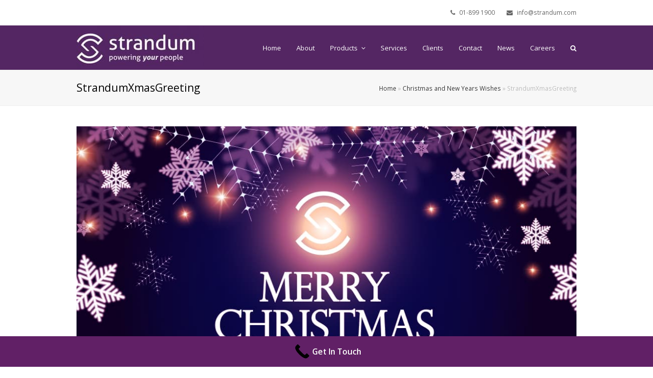

--- FILE ---
content_type: text/html; charset=UTF-8
request_url: https://www.strandum.com/christmasandnewyearswishes/strandumxmasgreeting/
body_size: 12465
content:
<!DOCTYPE html>
<html lang="en-US" itemscope itemtype="http://schema.org/WebPage">
<head>
<!-- Google Tag Manager -->
<script>(function(w,d,s,l,i){w[l]=w[l]||[];w[l].push({'gtm.start':
new Date().getTime(),event:'gtm.js'});var f=d.getElementsByTagName(s)[0],
j=d.createElement(s),dl=l!='dataLayer'?'&l='+l:'';j.async=true;j.src=
'https://www.googletagmanager.com/gtm.js?id='+i+dl;f.parentNode.insertBefore(j,f);
})(window,document,'script','dataLayer','GTM-K3N6SL9');</script>
<!-- End Google Tag Manager -->
<!-- Google tag (gtag.js) -->
<script async src="https://www.googletagmanager.com/gtag/js?id=G-WDT4XL7XNG"></script>
<script>
window.dataLayer = window.dataLayer || [];
function gtag(){dataLayer.push(arguments);}
gtag('js', new Date());
gtag('config', 'G-WDT4XL7XNG');
</script>
<meta charset="UTF-8">
<link rel="profile" href="https://gmpg.org/xfn/11">
<meta name='robots' content='index, follow, max-image-preview:large, max-snippet:-1, max-video-preview:-1' />
<meta name="viewport" content="width=device-width, initial-scale=1">
<meta name="generator" content="Total WordPress Theme 4.5.3" />
<meta http-equiv="X-UA-Compatible" content="IE=edge" />
<!-- This site is optimized with the Yoast SEO plugin v24.5 - https://yoast.com/wordpress/plugins/seo/ -->
<title>StrandumXmasGreeting | Strandum HR</title>
<link rel="canonical" href="https://www.strandum.com/christmasandnewyearswishes/strandumxmasgreeting/" />
<meta property="og:locale" content="en_US" />
<meta property="og:type" content="article" />
<meta property="og:title" content="StrandumXmasGreeting | Strandum HR" />
<meta property="og:url" content="https://www.strandum.com/christmasandnewyearswishes/strandumxmasgreeting/" />
<meta property="og:site_name" content="Strandum HR" />
<meta property="article:publisher" content="https://www.facebook.com/strandumhr/" />
<meta property="og:image" content="https://www.strandum.com/christmasandnewyearswishes/strandumxmasgreeting" />
<meta property="og:image:width" content="1000" />
<meta property="og:image:height" content="650" />
<meta property="og:image:type" content="image/jpeg" />
<meta name="twitter:card" content="summary_large_image" />
<meta name="twitter:site" content="@StrandumHR" />
<script type="application/ld+json" class="yoast-schema-graph">{"@context":"https://schema.org","@graph":[{"@type":"WebPage","@id":"https://www.strandum.com/christmasandnewyearswishes/strandumxmasgreeting/","url":"https://www.strandum.com/christmasandnewyearswishes/strandumxmasgreeting/","name":"StrandumXmasGreeting | Strandum HR","isPartOf":{"@id":"https://www.strandum.com/#website"},"primaryImageOfPage":{"@id":"https://www.strandum.com/christmasandnewyearswishes/strandumxmasgreeting/#primaryimage"},"image":{"@id":"https://www.strandum.com/christmasandnewyearswishes/strandumxmasgreeting/#primaryimage"},"thumbnailUrl":"https://www.strandum.com/wp-content/uploads/2018/12/StrandumChristmas.jpg","datePublished":"2018-12-07T08:25:13+00:00","breadcrumb":{"@id":"https://www.strandum.com/christmasandnewyearswishes/strandumxmasgreeting/#breadcrumb"},"inLanguage":"en-US","potentialAction":[{"@type":"ReadAction","target":["https://www.strandum.com/christmasandnewyearswishes/strandumxmasgreeting/"]}]},{"@type":"ImageObject","inLanguage":"en-US","@id":"https://www.strandum.com/christmasandnewyearswishes/strandumxmasgreeting/#primaryimage","url":"https://www.strandum.com/wp-content/uploads/2018/12/StrandumChristmas.jpg","contentUrl":"https://www.strandum.com/wp-content/uploads/2018/12/StrandumChristmas.jpg","width":1000,"height":650},{"@type":"BreadcrumbList","@id":"https://www.strandum.com/christmasandnewyearswishes/strandumxmasgreeting/#breadcrumb","itemListElement":[{"@type":"ListItem","position":1,"name":"Home","item":"https://www.strandum.com/"},{"@type":"ListItem","position":2,"name":"Christmas and New Years Wishes","item":"https://www.strandum.com/christmasandnewyearswishes/"},{"@type":"ListItem","position":3,"name":"StrandumXmasGreeting"}]},{"@type":"WebSite","@id":"https://www.strandum.com/#website","url":"https://www.strandum.com/","name":"Strandum","description":"HR Software Solutions in Ireland trusted by Business Leaders &amp; Employees","publisher":{"@id":"https://www.strandum.com/#organization"},"potentialAction":[{"@type":"SearchAction","target":{"@type":"EntryPoint","urlTemplate":"https://www.strandum.com/?s={search_term_string}"},"query-input":{"@type":"PropertyValueSpecification","valueRequired":true,"valueName":"search_term_string"}}],"inLanguage":"en-US"},{"@type":"Organization","@id":"https://www.strandum.com/#organization","name":"Strandum HR","url":"https://www.strandum.com/","logo":{"@type":"ImageObject","inLanguage":"en-US","@id":"https://www.strandum.com/#/schema/logo/image/","url":"","contentUrl":"","caption":"Strandum HR"},"image":{"@id":"https://www.strandum.com/#/schema/logo/image/"},"sameAs":["https://www.facebook.com/strandumhr/","https://x.com/StrandumHR","https://www.instagram.com/strandumhr/","https://www.linkedin.com/company/strandum-limited"]}]}</script>
<!-- / Yoast SEO plugin. -->
<link rel='dns-prefetch' href='//fonts.googleapis.com' />
<link rel="alternate" type="application/rss+xml" title="Strandum HR &raquo; Feed" href="https://www.strandum.com/feed/" />
<link rel="alternate" type="application/rss+xml" title="Strandum HR &raquo; Comments Feed" href="https://www.strandum.com/comments/feed/" />
<link rel="alternate" type="application/rss+xml" title="Strandum HR &raquo; StrandumXmasGreeting Comments Feed" href="https://www.strandum.com/christmasandnewyearswishes/strandumxmasgreeting/feed/" />
<!-- This site uses the Google Analytics by MonsterInsights plugin v9.7.0 - Using Analytics tracking - https://www.monsterinsights.com/ -->
<!-- Note: MonsterInsights is not currently configured on this site. The site owner needs to authenticate with Google Analytics in the MonsterInsights settings panel. -->
<!-- No tracking code set -->
<!-- / Google Analytics by MonsterInsights -->
<style>@media screen and (max-width: 650px) {body {padding-bottom:60px;}}</style><!-- <link rel='stylesheet' id='js_composer_front-css' href='https://www.strandum.com/wp-content/plugins/js_composer/assets/css/js_composer.min.css?ver=5.4.5' type='text/css' media='all' /> -->
<!-- <link rel='stylesheet' id='wp-block-library-css' href='https://www.strandum.com/wp-includes/css/dist/block-library/style.min.css?ver=ceacc9816930ce9de8cbaeb2ffa71369' type='text/css' media='all' /> -->
<link rel="stylesheet" type="text/css" href="//www.strandum.com/wp-content/cache/wpfc-minified/7o21sc9l/41hcp.css" media="all"/>
<style id='classic-theme-styles-inline-css' type='text/css'>
/*! This file is auto-generated */
.wp-block-button__link{color:#fff;background-color:#32373c;border-radius:9999px;box-shadow:none;text-decoration:none;padding:calc(.667em + 2px) calc(1.333em + 2px);font-size:1.125em}.wp-block-file__button{background:#32373c;color:#fff;text-decoration:none}
</style>
<style id='global-styles-inline-css' type='text/css'>
body{--wp--preset--color--black: #000000;--wp--preset--color--cyan-bluish-gray: #abb8c3;--wp--preset--color--white: #ffffff;--wp--preset--color--pale-pink: #f78da7;--wp--preset--color--vivid-red: #cf2e2e;--wp--preset--color--luminous-vivid-orange: #ff6900;--wp--preset--color--luminous-vivid-amber: #fcb900;--wp--preset--color--light-green-cyan: #7bdcb5;--wp--preset--color--vivid-green-cyan: #00d084;--wp--preset--color--pale-cyan-blue: #8ed1fc;--wp--preset--color--vivid-cyan-blue: #0693e3;--wp--preset--color--vivid-purple: #9b51e0;--wp--preset--gradient--vivid-cyan-blue-to-vivid-purple: linear-gradient(135deg,rgba(6,147,227,1) 0%,rgb(155,81,224) 100%);--wp--preset--gradient--light-green-cyan-to-vivid-green-cyan: linear-gradient(135deg,rgb(122,220,180) 0%,rgb(0,208,130) 100%);--wp--preset--gradient--luminous-vivid-amber-to-luminous-vivid-orange: linear-gradient(135deg,rgba(252,185,0,1) 0%,rgba(255,105,0,1) 100%);--wp--preset--gradient--luminous-vivid-orange-to-vivid-red: linear-gradient(135deg,rgba(255,105,0,1) 0%,rgb(207,46,46) 100%);--wp--preset--gradient--very-light-gray-to-cyan-bluish-gray: linear-gradient(135deg,rgb(238,238,238) 0%,rgb(169,184,195) 100%);--wp--preset--gradient--cool-to-warm-spectrum: linear-gradient(135deg,rgb(74,234,220) 0%,rgb(151,120,209) 20%,rgb(207,42,186) 40%,rgb(238,44,130) 60%,rgb(251,105,98) 80%,rgb(254,248,76) 100%);--wp--preset--gradient--blush-light-purple: linear-gradient(135deg,rgb(255,206,236) 0%,rgb(152,150,240) 100%);--wp--preset--gradient--blush-bordeaux: linear-gradient(135deg,rgb(254,205,165) 0%,rgb(254,45,45) 50%,rgb(107,0,62) 100%);--wp--preset--gradient--luminous-dusk: linear-gradient(135deg,rgb(255,203,112) 0%,rgb(199,81,192) 50%,rgb(65,88,208) 100%);--wp--preset--gradient--pale-ocean: linear-gradient(135deg,rgb(255,245,203) 0%,rgb(182,227,212) 50%,rgb(51,167,181) 100%);--wp--preset--gradient--electric-grass: linear-gradient(135deg,rgb(202,248,128) 0%,rgb(113,206,126) 100%);--wp--preset--gradient--midnight: linear-gradient(135deg,rgb(2,3,129) 0%,rgb(40,116,252) 100%);--wp--preset--font-size--small: 13px;--wp--preset--font-size--medium: 20px;--wp--preset--font-size--large: 36px;--wp--preset--font-size--x-large: 42px;--wp--preset--spacing--20: 0.44rem;--wp--preset--spacing--30: 0.67rem;--wp--preset--spacing--40: 1rem;--wp--preset--spacing--50: 1.5rem;--wp--preset--spacing--60: 2.25rem;--wp--preset--spacing--70: 3.38rem;--wp--preset--spacing--80: 5.06rem;--wp--preset--shadow--natural: 6px 6px 9px rgba(0, 0, 0, 0.2);--wp--preset--shadow--deep: 12px 12px 50px rgba(0, 0, 0, 0.4);--wp--preset--shadow--sharp: 6px 6px 0px rgba(0, 0, 0, 0.2);--wp--preset--shadow--outlined: 6px 6px 0px -3px rgba(255, 255, 255, 1), 6px 6px rgba(0, 0, 0, 1);--wp--preset--shadow--crisp: 6px 6px 0px rgba(0, 0, 0, 1);}:where(.is-layout-flex){gap: 0.5em;}:where(.is-layout-grid){gap: 0.5em;}body .is-layout-flex{display: flex;}body .is-layout-flex{flex-wrap: wrap;align-items: center;}body .is-layout-flex > *{margin: 0;}body .is-layout-grid{display: grid;}body .is-layout-grid > *{margin: 0;}:where(.wp-block-columns.is-layout-flex){gap: 2em;}:where(.wp-block-columns.is-layout-grid){gap: 2em;}:where(.wp-block-post-template.is-layout-flex){gap: 1.25em;}:where(.wp-block-post-template.is-layout-grid){gap: 1.25em;}.has-black-color{color: var(--wp--preset--color--black) !important;}.has-cyan-bluish-gray-color{color: var(--wp--preset--color--cyan-bluish-gray) !important;}.has-white-color{color: var(--wp--preset--color--white) !important;}.has-pale-pink-color{color: var(--wp--preset--color--pale-pink) !important;}.has-vivid-red-color{color: var(--wp--preset--color--vivid-red) !important;}.has-luminous-vivid-orange-color{color: var(--wp--preset--color--luminous-vivid-orange) !important;}.has-luminous-vivid-amber-color{color: var(--wp--preset--color--luminous-vivid-amber) !important;}.has-light-green-cyan-color{color: var(--wp--preset--color--light-green-cyan) !important;}.has-vivid-green-cyan-color{color: var(--wp--preset--color--vivid-green-cyan) !important;}.has-pale-cyan-blue-color{color: var(--wp--preset--color--pale-cyan-blue) !important;}.has-vivid-cyan-blue-color{color: var(--wp--preset--color--vivid-cyan-blue) !important;}.has-vivid-purple-color{color: var(--wp--preset--color--vivid-purple) !important;}.has-black-background-color{background-color: var(--wp--preset--color--black) !important;}.has-cyan-bluish-gray-background-color{background-color: var(--wp--preset--color--cyan-bluish-gray) !important;}.has-white-background-color{background-color: var(--wp--preset--color--white) !important;}.has-pale-pink-background-color{background-color: var(--wp--preset--color--pale-pink) !important;}.has-vivid-red-background-color{background-color: var(--wp--preset--color--vivid-red) !important;}.has-luminous-vivid-orange-background-color{background-color: var(--wp--preset--color--luminous-vivid-orange) !important;}.has-luminous-vivid-amber-background-color{background-color: var(--wp--preset--color--luminous-vivid-amber) !important;}.has-light-green-cyan-background-color{background-color: var(--wp--preset--color--light-green-cyan) !important;}.has-vivid-green-cyan-background-color{background-color: var(--wp--preset--color--vivid-green-cyan) !important;}.has-pale-cyan-blue-background-color{background-color: var(--wp--preset--color--pale-cyan-blue) !important;}.has-vivid-cyan-blue-background-color{background-color: var(--wp--preset--color--vivid-cyan-blue) !important;}.has-vivid-purple-background-color{background-color: var(--wp--preset--color--vivid-purple) !important;}.has-black-border-color{border-color: var(--wp--preset--color--black) !important;}.has-cyan-bluish-gray-border-color{border-color: var(--wp--preset--color--cyan-bluish-gray) !important;}.has-white-border-color{border-color: var(--wp--preset--color--white) !important;}.has-pale-pink-border-color{border-color: var(--wp--preset--color--pale-pink) !important;}.has-vivid-red-border-color{border-color: var(--wp--preset--color--vivid-red) !important;}.has-luminous-vivid-orange-border-color{border-color: var(--wp--preset--color--luminous-vivid-orange) !important;}.has-luminous-vivid-amber-border-color{border-color: var(--wp--preset--color--luminous-vivid-amber) !important;}.has-light-green-cyan-border-color{border-color: var(--wp--preset--color--light-green-cyan) !important;}.has-vivid-green-cyan-border-color{border-color: var(--wp--preset--color--vivid-green-cyan) !important;}.has-pale-cyan-blue-border-color{border-color: var(--wp--preset--color--pale-cyan-blue) !important;}.has-vivid-cyan-blue-border-color{border-color: var(--wp--preset--color--vivid-cyan-blue) !important;}.has-vivid-purple-border-color{border-color: var(--wp--preset--color--vivid-purple) !important;}.has-vivid-cyan-blue-to-vivid-purple-gradient-background{background: var(--wp--preset--gradient--vivid-cyan-blue-to-vivid-purple) !important;}.has-light-green-cyan-to-vivid-green-cyan-gradient-background{background: var(--wp--preset--gradient--light-green-cyan-to-vivid-green-cyan) !important;}.has-luminous-vivid-amber-to-luminous-vivid-orange-gradient-background{background: var(--wp--preset--gradient--luminous-vivid-amber-to-luminous-vivid-orange) !important;}.has-luminous-vivid-orange-to-vivid-red-gradient-background{background: var(--wp--preset--gradient--luminous-vivid-orange-to-vivid-red) !important;}.has-very-light-gray-to-cyan-bluish-gray-gradient-background{background: var(--wp--preset--gradient--very-light-gray-to-cyan-bluish-gray) !important;}.has-cool-to-warm-spectrum-gradient-background{background: var(--wp--preset--gradient--cool-to-warm-spectrum) !important;}.has-blush-light-purple-gradient-background{background: var(--wp--preset--gradient--blush-light-purple) !important;}.has-blush-bordeaux-gradient-background{background: var(--wp--preset--gradient--blush-bordeaux) !important;}.has-luminous-dusk-gradient-background{background: var(--wp--preset--gradient--luminous-dusk) !important;}.has-pale-ocean-gradient-background{background: var(--wp--preset--gradient--pale-ocean) !important;}.has-electric-grass-gradient-background{background: var(--wp--preset--gradient--electric-grass) !important;}.has-midnight-gradient-background{background: var(--wp--preset--gradient--midnight) !important;}.has-small-font-size{font-size: var(--wp--preset--font-size--small) !important;}.has-medium-font-size{font-size: var(--wp--preset--font-size--medium) !important;}.has-large-font-size{font-size: var(--wp--preset--font-size--large) !important;}.has-x-large-font-size{font-size: var(--wp--preset--font-size--x-large) !important;}
.wp-block-navigation a:where(:not(.wp-element-button)){color: inherit;}
:where(.wp-block-post-template.is-layout-flex){gap: 1.25em;}:where(.wp-block-post-template.is-layout-grid){gap: 1.25em;}
:where(.wp-block-columns.is-layout-flex){gap: 2em;}:where(.wp-block-columns.is-layout-grid){gap: 2em;}
.wp-block-pullquote{font-size: 1.5em;line-height: 1.6;}
</style>
<!-- <link rel='stylesheet' id='responsive-lightbox-swipebox-css' href='https://www.strandum.com/wp-content/plugins/responsive-lightbox/assets/swipebox/swipebox.min.css?ver=1.5.2' type='text/css' media='all' /> -->
<!-- <link rel='stylesheet' id='rs-plugin-settings-css' href='https://www.strandum.com/wp-content/plugins/revslider/public/assets/css/settings.css?ver=5.4.6.3.1' type='text/css' media='all' /> -->
<link rel="stylesheet" type="text/css" href="//www.strandum.com/wp-content/cache/wpfc-minified/9j18akps/bwwsj.css" media="all"/>
<style id='rs-plugin-settings-inline-css' type='text/css'>
#rs-demo-id {}
</style>
<!-- <link rel='stylesheet' id='parent-style-css' href='https://www.strandum.com/wp-content/themes/Total/style.css?ver=4.5.3' type='text/css' media='all' /> -->
<!-- <link rel='stylesheet' id='wpex-style-css' href='https://www.strandum.com/wp-content/themes/total-child-theme/style.css?ver=4.5.3' type='text/css' media='all' /> -->
<link rel="stylesheet" type="text/css" href="//www.strandum.com/wp-content/cache/wpfc-minified/770bhsj2/6lwmp.css" media="all"/>
<link rel='stylesheet' id='wpex-google-font-open-sans-css' href='//fonts.googleapis.com/css?family=Open+Sans:100,200,300,400,500,600,700,800,900,100i,200i,300i,400i,500i,600i,700i,800i,900i&#038;subset=latin' type='text/css' media='all' />
<!-- <link rel='stylesheet' id='wpex-visual-composer-css' href='https://www.strandum.com/wp-content/themes/Total/assets/css/wpex-visual-composer.css?ver=4.5.3' type='text/css' media='all' /> -->
<!-- <link rel='stylesheet' id='wpex-visual-composer-extend-css' href='https://www.strandum.com/wp-content/themes/Total/assets/css/wpex-visual-composer-extend.css?ver=4.5.3' type='text/css' media='all' /> -->
<link rel="stylesheet" type="text/css" href="//www.strandum.com/wp-content/cache/wpfc-minified/2c9v9ehi/sjk8.css" media="all"/>
<!--[if IE 8]>
<link rel='stylesheet' id='wpex-ie8-css' href='https://www.strandum.com/wp-content/themes/Total/assets/css/wpex-ie8.css?ver=4.5.3' type='text/css' media='all' />
<![endif]-->
<!--[if IE 9]>
<link rel='stylesheet' id='wpex-ie9-css' href='https://www.strandum.com/wp-content/themes/Total/assets/css/wpex-ie9.css?ver=4.5.3' type='text/css' media='all' />
<![endif]-->
<!-- <link rel='stylesheet' id='wpex-responsive-css' href='https://www.strandum.com/wp-content/themes/Total/assets/css/wpex-responsive.css?ver=4.5.3' type='text/css' media='all' /> -->
<!-- <link rel='stylesheet' id='call-now-button-modern-style-css' href='https://www.strandum.com/wp-content/plugins/call-now-button/resources/style/modern.css?ver=1.5.5' type='text/css' media='all' /> -->
<link rel="stylesheet" type="text/css" href="//www.strandum.com/wp-content/cache/wpfc-minified/7x86f780/e55fo.css" media="all"/>
<script src='//www.strandum.com/wp-content/cache/wpfc-minified/8vd90gcj/sjk8.js' type="text/javascript"></script>
<!-- <script type="text/javascript" src="https://www.strandum.com/wp-includes/js/jquery/jquery.min.js?ver=3.7.1" id="jquery-core-js"></script> -->
<!-- <script type="text/javascript" src="https://www.strandum.com/wp-includes/js/jquery/jquery-migrate.min.js?ver=3.4.1" id="jquery-migrate-js"></script> -->
<!-- <script type="text/javascript" src="https://www.strandum.com/wp-content/plugins/responsive-lightbox/assets/swipebox/jquery.swipebox.min.js?ver=1.5.2" id="responsive-lightbox-swipebox-js"></script> -->
<!-- <script type="text/javascript" src="https://www.strandum.com/wp-includes/js/underscore.min.js?ver=1.13.4" id="underscore-js"></script> -->
<!-- <script type="text/javascript" src="https://www.strandum.com/wp-content/plugins/responsive-lightbox/assets/infinitescroll/infinite-scroll.pkgd.min.js?ver=4.0.1" id="responsive-lightbox-infinite-scroll-js"></script> -->
<script type="text/javascript" id="responsive-lightbox-js-before">
/* <![CDATA[ */
var rlArgs = {"script":"swipebox","selector":"lightbox","customEvents":"","activeGalleries":true,"animation":true,"hideCloseButtonOnMobile":false,"removeBarsOnMobile":false,"hideBars":true,"hideBarsDelay":5000,"videoMaxWidth":1080,"useSVG":true,"loopAtEnd":false,"woocommerce_gallery":false,"ajaxurl":"https:\/\/www.strandum.com\/wp-admin\/admin-ajax.php","nonce":"8a1a609793","preview":false,"postId":705,"scriptExtension":false};
/* ]]> */
</script>
<script src='//www.strandum.com/wp-content/cache/wpfc-minified/f2dhpsjj/sjk8.js' type="text/javascript"></script>
<!-- <script type="text/javascript" src="https://www.strandum.com/wp-content/plugins/responsive-lightbox/js/front.js?ver=2.5.5" id="responsive-lightbox-js"></script> -->
<!-- <script type="text/javascript" src="https://www.strandum.com/wp-content/plugins/revslider/public/assets/js/jquery.themepunch.tools.min.js?ver=5.4.6.3.1" id="tp-tools-js"></script> -->
<!-- <script type="text/javascript" src="https://www.strandum.com/wp-content/plugins/revslider/public/assets/js/jquery.themepunch.revolution.min.js?ver=5.4.6.3.1" id="revmin-js"></script> -->
<!--[if lt IE 9]>
<script type="text/javascript" src="https://www.strandum.com/wp-content/themes/Total/assets/js/dynamic/html5.js?ver=4.5.3" id="wpex-html5shiv-js"></script>
<![endif]-->
<link rel="https://api.w.org/" href="https://www.strandum.com/wp-json/" /><link rel="alternate" type="application/json" href="https://www.strandum.com/wp-json/wp/v2/media/705" /><link rel="EditURI" type="application/rsd+xml" title="RSD" href="https://www.strandum.com/xmlrpc.php?rsd" />
<link rel="alternate" type="application/json+oembed" href="https://www.strandum.com/wp-json/oembed/1.0/embed?url=https%3A%2F%2Fwww.strandum.com%2Fchristmasandnewyearswishes%2Fstrandumxmasgreeting%2F" />
<link rel="alternate" type="text/xml+oembed" href="https://www.strandum.com/wp-json/oembed/1.0/embed?url=https%3A%2F%2Fwww.strandum.com%2Fchristmasandnewyearswishes%2Fstrandumxmasgreeting%2F&#038;format=xml" />
<meta name="cdp-version" content="1.5.0" /><!-- All in one Favicon 4.8 --><link rel="icon" href="https://www.strandum.com/wp-content/uploads/2024/04/Strandum-S-Cropped.png" type="image/png"/>
<!--[if lte IE 9]><link rel="stylesheet" type="text/css" href="https://www.strandum.com/wp-content/plugins/js_composer/assets/css/vc_lte_ie9.min.css" media="screen"><![endif]-->      <meta name="onesignal" content="wordpress-plugin"/>
<script>
window.OneSignalDeferred = window.OneSignalDeferred || [];
OneSignalDeferred.push(function(OneSignal) {
var oneSignal_options = {};
window._oneSignalInitOptions = oneSignal_options;
oneSignal_options['serviceWorkerParam'] = { scope: '/' };
oneSignal_options['serviceWorkerPath'] = 'OneSignalSDKWorker.js.php';
OneSignal.Notifications.setDefaultUrl("https://www.strandum.com");
oneSignal_options['wordpress'] = true;
oneSignal_options['appId'] = '27b42132-38a5-402b-86d4-6856a91bb653';
oneSignal_options['allowLocalhostAsSecureOrigin'] = true;
oneSignal_options['welcomeNotification'] = { };
oneSignal_options['welcomeNotification']['title'] = "Thanks for subscribing";
oneSignal_options['welcomeNotification']['message'] = "Check out our latest post - Understanding Workflow";
oneSignal_options['welcomeNotification']['url'] = "https://www.strandum.com/improve-your-workflow-process-with-the-best-onboarding-hr-software/";
oneSignal_options['path'] = "https://www.strandum.com/wp-content/plugins/onesignal-free-web-push-notifications/sdk_files/";
oneSignal_options['safari_web_id'] = "strandum.com";
oneSignal_options['persistNotification'] = false;
oneSignal_options['promptOptions'] = { };
oneSignal_options['promptOptions']['actionMessage'] = "Would you like to receive notifications from our latest post?";
oneSignal_options['promptOptions']['exampleNotificationTitleDesktop'] = "Join Strandum HR Community today";
oneSignal_options['promptOptions']['exampleNotificationMessageDesktop'] = "Notifications will appear on your device";
oneSignal_options['promptOptions']['exampleNotificationTitleMobile'] = "Notifications will appear on your device";
oneSignal_options['promptOptions']['exampleNotificationMessageMobile'] = "Notifications will appear on your device";
oneSignal_options['promptOptions']['exampleNotificationCaption'] = "You can unsubscribe anytime";
oneSignal_options['promptOptions']['acceptButtonText'] = "ALLOW";
oneSignal_options['promptOptions']['cancelButtonText'] = "NO THANKS";
oneSignal_options['promptOptions']['siteName'] = "www.strandum.com";
oneSignal_options['promptOptions']['autoAcceptTitle'] = "Click Allow";
oneSignal_options['notifyButton'] = { };
oneSignal_options['notifyButton']['enable'] = true;
oneSignal_options['notifyButton']['position'] = 'bottom-left';
oneSignal_options['notifyButton']['theme'] = 'default';
oneSignal_options['notifyButton']['size'] = 'small';
oneSignal_options['notifyButton']['showCredit'] = false;
oneSignal_options['notifyButton']['text'] = {};
oneSignal_options['notifyButton']['text']['tip.state.unsubscribed'] = 'Subscribe to notifications';
oneSignal_options['notifyButton']['text']['tip.state.subscribed'] = 'You&#039;re subscribed to notifications';
oneSignal_options['notifyButton']['text']['tip.state.blocked'] = 'You&#039;ve blocked notifications';
oneSignal_options['notifyButton']['text']['message.action.subscribed'] = 'Thanks for subscribing';
oneSignal_options['notifyButton']['text']['message.action.resubscribed'] = 'You&#039;re  subscribed to notifications';
oneSignal_options['notifyButton']['text']['message.action.unsubscribed'] = 'You won&#039;t receive notifications again';
oneSignal_options['notifyButton']['text']['dialog.main.title'] = 'Manage site notifications';
oneSignal_options['notifyButton']['text']['dialog.main.button.subscribe'] = 'SUBSCRIBE';
oneSignal_options['notifyButton']['text']['dialog.main.button.unsubscribe'] = 'UNSUBSCRIBE';
oneSignal_options['notifyButton']['text']['dialog.blocked.title'] = 'Unblock Notifications';
OneSignal.init(window._oneSignalInitOptions);
OneSignal.Slidedown.promptPush()      });
function documentInitOneSignal() {
var oneSignal_elements = document.getElementsByClassName("OneSignal-prompt");
var oneSignalLinkClickHandler = function(event) { OneSignal.Notifications.requestPermission(); event.preventDefault(); };        for(var i = 0; i < oneSignal_elements.length; i++)
oneSignal_elements[i].addEventListener('click', oneSignalLinkClickHandler, false);
}
if (document.readyState === 'complete') {
documentInitOneSignal();
}
else {
window.addEventListener("load", function(event){
documentInitOneSignal();
});
}
</script>
<script>
(function(i,s,o,g,r,a,m){i['GoogleAnalyticsObject']=r;i[r]=i[r]||function(){
(i[r].q=i[r].q||[]).push(arguments)},i[r].l=1*new Date();a=s.createElement(o),
m=s.getElementsByTagName(o)[0];a.async=1;a.src=g;m.parentNode.insertBefore(a,m)
})(window,document,'script','//www.google-analytics.com/analytics.js','ga');
ga('create', 'UA-51272959-3', 'auto');
ga('send', 'pageview');
</script><noscript><style type="text/css">body .wpex-vc-row-stretched, body .vc_row-o-full-height { visibility: visible; }</style></noscript><script type="text/javascript">function setREVStartSize(e){
try{ var i=jQuery(window).width(),t=9999,r=0,n=0,l=0,f=0,s=0,h=0;					
if(e.responsiveLevels&&(jQuery.each(e.responsiveLevels,function(e,f){f>i&&(t=r=f,l=e),i>f&&f>r&&(r=f,n=e)}),t>r&&(l=n)),f=e.gridheight[l]||e.gridheight[0]||e.gridheight,s=e.gridwidth[l]||e.gridwidth[0]||e.gridwidth,h=i/s,h=h>1?1:h,f=Math.round(h*f),"fullscreen"==e.sliderLayout){var u=(e.c.width(),jQuery(window).height());if(void 0!=e.fullScreenOffsetContainer){var c=e.fullScreenOffsetContainer.split(",");if (c) jQuery.each(c,function(e,i){u=jQuery(i).length>0?u-jQuery(i).outerHeight(!0):u}),e.fullScreenOffset.split("%").length>1&&void 0!=e.fullScreenOffset&&e.fullScreenOffset.length>0?u-=jQuery(window).height()*parseInt(e.fullScreenOffset,0)/100:void 0!=e.fullScreenOffset&&e.fullScreenOffset.length>0&&(u-=parseInt(e.fullScreenOffset,0))}f=u}else void 0!=e.minHeight&&f<e.minHeight&&(f=e.minHeight);e.c.closest(".rev_slider_wrapper").css({height:f})					
}catch(d){console.log("Failure at Presize of Slider:"+d)}
};</script>
<style type="text/css" id="wp-custom-css">
/* General link color for text links */p a,.content a{color:#0073aa !important;/* Apply blue color to text links */text-decoration:none;/* Remove underline if present */}/* Change link color on hover for text links */p a:hover,.content a:hover{color:#005177 !important;/* Apply darker blue color on hover */}/* Ensure the menu links are white */.menu a,.navbar a,.main-navigation a{color:#FFFFFF !important;/* Set menu links to white */}/* Ensure the menu links remain white when hovered,focused,or active */.menu a:hover,.navbar a:hover,.main-navigation a:hover,.menu a:focus,.navbar a:focus,.main-navigation a:focus,.menu a:active,.navbar a:active,.main-navigation a:active{color:#FFFFFF !important;/* Ensure menu links stay white on hover,focus,and active */}/* Submenu background and link colors */.menu ul.sub-menu,.navbar ul.sub-menu,.main-navigation ul.sub-menu{background-color:#612066 !important;/* Set submenu background color */}.menu ul.sub-menu a,.navbar ul.sub-menu a,.main-navigation ul.sub-menu a{color:#FFFFFF !important;/* Set submenu link color to white */}/* Submenu link hover state */.menu ul-sub-menu a:hover,.navbar ul-sub-menu a:hover,.main-navigation ul-sub-menu a:hover{background-color:#500a55 !important;/* Darken submenu background on hover */color:#FFFFFF !important;/* Ensure submenu link text remains white on hover */}/* Buttons - Read More,Get in Touch,etc. */button,.button,.read-more,.get-in-touch{background-color:#612066 !important;/* Set button background color */color:#FFFFFF !important;/* Set button text color */border:none;/* Remove border if any */}/* Buttons - Hover state */button:hover,.button:hover,.read-more:hover,.get-in-touch:hover{background-color:#500a55 !important;/* Darken button background on hover */color:#FFFFFF !important;/* Ensure button text remains white on hover */}/* --------------------------- *//* Fix for External Links in NEWS portfolio *//* --------------------------- *//* Force external links in NEWS portfolio to appear like regular hyperlinks */.news-portfolio a{color:#0000EE !important;/* Force link color to standard blue */text-decoration:underline !important;/* Ensure links have underline */}/* Hover state for external links in NEWS portfolio */.news-portfolio a:hover{color:#551A8B !important;/* Change hover color to a standard purple */}/* Force external links in NEWS portfolio to appear like regular hyperlinks *//* Ensure all links in the NEWS portfolio are blue with underline */.news-portfolio a{color:#0000EE !important;/* Force standard blue hyperlink color */text-decoration:underline !important;/* Force underline on links */background-color:transparent !important;/* Remove any background styles */}/* Hover state for external links in NEWS portfolio */.news-portfolio a:hover{color:#551A8B !important;/* Force hover color to standard purple */text-decoration:underline !important;/* Keep underline on hover */}		</style>
<noscript><style type="text/css"> .wpb_animate_when_almost_visible { opacity: 1; }</style></noscript><style type="text/css" data-type="wpex-css" id="wpex-css">/*ACCENT COLOR*/.wpex-carousel-woocommerce .wpex-carousel-entry-details,a,.wpex-accent-color,#site-navigation .dropdown-menu a:hover,#site-navigation .dropdown-menu >.current-menu-item >a,#site-navigation .dropdown-menu >.current-menu-parent >a,h1 a:hover,h2 a:hover,a:hover h2,h3 a:hover,h4 a:hover,h5 a:hover,h6 a:hover,.entry-title a:hover,.modern-menu-widget a:hover,.theme-button.outline,.theme-button.clean{color:#ffffff}.vcex-skillbar-bar,.vcex-icon-box.style-five.link-wrap:hover,.vcex-icon-box.style-four.link-wrap:hover,.vcex-recent-news-date span.month,.vcex-pricing.featured .vcex-pricing-header,.vcex-testimonials-fullslider .sp-button:hover,.vcex-testimonials-fullslider .sp-selected-button,.vcex-social-links a:hover,.vcex-testimonials-fullslider.light-skin .sp-button:hover,.vcex-testimonials-fullslider.light-skin .sp-selected-button,.vcex-divider-dots span,.vcex-testimonials-fullslider .sp-button.sp-selected-button,.vcex-testimonials-fullslider .sp-button:hover,.wpex-accent-bg,.post-edit a,.background-highlight,input[type="submit"],.theme-button,button,.theme-button.outline:hover,.active .theme-button,.theme-button.active,#main .tagcloud a:hover,.post-tags a:hover,.wpex-carousel .owl-dot.active,.wpex-carousel .owl-prev,.wpex-carousel .owl-next,body #header-two-search #header-two-search-submit,#site-navigation .menu-button >a >span.link-inner,.modern-menu-widget li.current-menu-item a,#sidebar .widget_nav_menu .current-menu-item >a,#wp-calendar caption,.navbar-style-six .dropdown-menu >.current-menu-item >a,.navbar-style-six .dropdown-menu >.current-menu-parent >a,#wpex-sfb-l,#wpex-sfb-r,#wpex-sfb-t,#wpex-sfb-b,#site-scroll-top:hover{background-color:#ffffff}.vcex-heading-bottom-border-w-color .vcex-heading-inner{border-bottom-color:#ffffff}.wpb_tabs.tab-style-alternative-two .wpb_tabs_nav li.ui-tabs-active a{border-bottom-color:#ffffff}.theme-button.outline{border-color:#ffffff}#searchform-dropdown{border-color:#ffffff}.toggle-bar-btn:hover{border-top-color:#ffffff;border-right-color:#ffffff}body #site-navigation-wrap.nav-dropdown-top-border .dropdown-menu >li >ul{border-top-color:#ffffff}.theme-heading.border-w-color span.text{border-bottom-color:#ffffff}/*ACCENT HOVER COLOR*/.post-edit a:hover,.theme-button:hover,input[type="submit"]:hover,button:hover,.wpex-carousel .owl-prev:hover,.wpex-carousel .owl-next:hover,#site-navigation .menu-button >a >span.link-inner:hover{background-color:#ffffff}/*TYPOGRAPHY*/body{font-family:"Open Sans"}/*ADVANCED STYLING CSS*/.is-sticky #site-header{border-color:transparent}/*CUSTOMIZER STYLING*/#site-header{background-color:#542663}#site-header-sticky-wrapper{background-color:#542663}#site-header-sticky-wrapper.is-sticky #site-header{background-color:#542663}.footer-has-reveal #site-header{background-color:#542663}#searchform-header-replace{background-color:#542663}body.wpex-has-vertical-header #site-header{background-color:#542663}#site-header-inner{padding-top:0;padding-bottom:0}#site-header.overlay-header #site-header-inner{padding-top:0;padding-bottom:0}#footer-callout .theme-button{background:#542663}.vc_column-inner{margin-bottom:0}</style></head>
<!-- Begin Body -->
<body data-rsssl=1 class="attachment attachment-template-default single single-attachment postid-705 attachmentid-705 attachment-jpeg wp-custom-logo wpex-theme wpex-responsive full-width-main-layout no-composer wpex-live-site content-full-width has-topbar has-breadcrumbs sidebar-widget-icons hasnt-overlay-header wpex-mobile-toggle-menu-icon_buttons has-mobile-menu wpb-js-composer js-comp-ver-5.4.5 vc_responsive">
<a href="#content" class="skip-to-content local-scroll-link">skip to Main Content</a><span data-ls_id="#site_top"></span>
<div id="outer-wrap" class="clr">
<div id="wrap" class="clr">
<div id="top-bar-wrap" class="clr wpex-top-bar-sticky">
<div id="top-bar" class="clr container">
<div id="top-bar-content" class="wpex-clr has-content top-bar-right">
<span class="fa fa-phone" style="margin-right:5px;"></span> 01-899 1900 <span class="fa fa-envelope" style="margin-left:20px;margin-right:5px;"></span> info@strandum.com 
</div><!-- #top-bar-content -->
</div><!-- #top-bar -->
</div><!-- #top-bar-wrap -->
<header id="site-header" class="header-one fixed-scroll dyn-styles clr" itemscope="itemscope" itemtype="http://schema.org/WPHeader">
<div id="site-header-inner" class="container clr">
<div id="site-logo" class="site-branding clr header-one-logo">
<div id="site-logo-inner" class="clr">
<a href="https://www.strandum.com/" title="Strandum HR" rel="home" class="main-logo"><img src="https://www.strandum.com/wp-content/uploads/2018/05/strandumlogo-1-e1526999523382.jpg" alt="Strandum HR" class="logo-img" data-no-retina /></a>
</div><!-- #site-logo-inner -->
</div><!-- #site-logo -->
<div id="site-navigation-wrap" class="navbar-style-one wpex-dropdowns-caret clr">
<nav id="site-navigation" class="navigation main-navigation clr" itemscope="itemscope" itemtype="http://schema.org/SiteNavigationElement">
<ul id="menu-map" class="dropdown-menu sf-menu"><li id="menu-item-248" class="menu-item menu-item-type-post_type menu-item-object-page menu-item-home menu-item-248"><a href="https://www.strandum.com/"><span class="link-inner">Home</span></a></li>
<li id="menu-item-485" class="menu-item menu-item-type-post_type menu-item-object-page menu-item-485"><a href="https://www.strandum.com/about-us/"><span class="link-inner">About</span></a></li>
<li id="menu-item-323" class="menu-item menu-item-type-custom menu-item-object-custom menu-item-has-children dropdown menu-item-323"><a href="https://www.strandum.com/hr-management-software-hrms/"><span class="link-inner">Products <span class="nav-arrow top-level fa fa-angle-down"></span></span></a>
<ul class="sub-menu">
<li id="menu-item-2037" class="menu-item menu-item-type-post_type menu-item-object-page menu-item-2037"><a href="https://www.strandum.com/hr-management-software-hrms/"><span class="link-inner">HRMS Overview</span></a></li>
<li id="menu-item-313" class="menu-item menu-item-type-post_type menu-item-object-page menu-item-313"><a href="https://www.strandum.com/strandumhr/"><span class="link-inner">StrandumHR</span></a></li>
<li id="menu-item-320" class="menu-item menu-item-type-post_type menu-item-object-page menu-item-320"><a href="https://www.strandum.com/leave-management-software-in-ireland/"><span class="link-inner">Leave Management</span></a></li>
<li id="menu-item-347" class="menu-item menu-item-type-post_type menu-item-object-page menu-item-347"><a href="https://www.strandum.com/rostering-software/"><span class="link-inner">Rostering</span></a></li>
<li id="menu-item-387" class="menu-item menu-item-type-post_type menu-item-object-page menu-item-387"><a href="https://www.strandum.com/hr-performance-management-software/"><span class="link-inner">Performance Management</span></a></li>
<li id="menu-item-417" class="menu-item menu-item-type-post_type menu-item-object-page menu-item-417"><a href="https://www.strandum.com/learning-development-software/"><span class="link-inner">Learning &#038; Development</span></a></li>
<li id="menu-item-416" class="menu-item menu-item-type-post_type menu-item-object-page menu-item-416"><a href="https://www.strandum.com/time-attendance-software/"><span class="link-inner">Time &#038; Attendance</span></a></li>
<li id="menu-item-2205" class="menu-item menu-item-type-post_type menu-item-object-page menu-item-2205"><a href="https://www.strandum.com/strandum-app/"><span class="link-inner">Strandum App</span></a></li>
</ul>
</li>
<li id="menu-item-577" class="menu-item menu-item-type-post_type menu-item-object-page menu-item-577"><a href="https://www.strandum.com/services/"><span class="link-inner">Services</span></a></li>
<li id="menu-item-287" class="menu-item menu-item-type-post_type menu-item-object-page menu-item-287"><a href="https://www.strandum.com/clients/"><span class="link-inner">Clients</span></a></li>
<li id="menu-item-247" class="menu-item menu-item-type-post_type menu-item-object-page menu-item-247"><a href="https://www.strandum.com/contact/"><span class="link-inner">Contact</span></a></li>
<li id="menu-item-745" class="menu-item menu-item-type-post_type menu-item-object-page menu-item-745"><a href="https://www.strandum.com/news/"><span class="link-inner">News</span></a></li>
<li id="menu-item-2815" class="menu-item menu-item-type-post_type menu-item-object-page menu-item-2815"><a href="https://www.strandum.com/careers/"><span class="link-inner">Careers</span></a></li>
<li class="search-toggle-li wpex-menu-extra"><a href="#" class="site-search-toggle search-dropdown-toggle"><span class="link-inner"><span class="wpex-menu-search-text">Search</span><span class="fa fa-search" aria-hidden="true"></span></span></a></li></ul>
</nav><!-- #site-navigation -->
</div><!-- #site-navigation-wrap -->
<div id="mobile-menu" class="clr wpex-mobile-menu-toggle wpex-hidden"><a href="#" class="mobile-menu-toggle"><span class="fa fa-navicon" aria-hidden="true"></span><span class="screen-reader-text">Open Mobile Menu</span></a></div><!-- #mobile-menu -->
<div id="searchform-dropdown" class="header-searchform-wrap clr" data-placeholder="">
<form method="get" class="searchform" action="https://www.strandum.com/">
<label>
<span class="screen-reader-text">Search</span>
<input type="search" class="field" name="s" placeholder="Search" />
</label>
<button type="submit" class="searchform-submit"><span class="fa fa-search" aria-hidden="true"></span><span class="screen-reader-text">Submit</span></button>
</form></div>
</div><!-- #site-header-inner -->
</header><!-- #header -->
<main id="main" class="site-main clr">
<header class="page-header wpex-supports-mods">
<div class="page-header-inner container clr">
<h1 class="page-header-title wpex-clr" itemprop="headline"><span>StrandumXmasGreeting</span></h1><nav class="site-breadcrumbs wpex-clr hidden-phone position-absolute has-js-fix"><span class="breadcrumb-trail"><span><span><a href="https://www.strandum.com/">Home</a></span> » <span><a href="https://www.strandum.com/christmasandnewyearswishes/">Christmas and New Years Wishes</a></span> » <span class="breadcrumb_last" aria-current="page">StrandumXmasGreeting</span></span></span></nav>	</div><!-- .page-header-inner -->
</header><!-- .page-header -->
<div class="container clr">
<div id="primary" class="content-area">
<div id="content" class="site-content">
<div id="attachment-post-media"><img width="980" height="637" src="https://www.strandum.com/wp-content/uploads/2018/12/StrandumChristmas.jpg" class="attachment-large size-large" alt="StrandumXmasGreeting" decoding="async" fetchpriority="high" srcset="https://www.strandum.com/wp-content/uploads/2018/12/StrandumChristmas.jpg 1000w, https://www.strandum.com/wp-content/uploads/2018/12/StrandumChristmas-300x195.jpg 300w, https://www.strandum.com/wp-content/uploads/2018/12/StrandumChristmas-768x499.jpg 768w" sizes="(max-width: 980px) 100vw, 980px" /></div>
<div id="attachment-post-content" class="entry clr"></div>
<div id="attachment-post-footer">
<strong>Downloads</strong>: <a href="https://www.strandum.com/wp-content/uploads/2018/12/StrandumChristmas.jpg" title="full (1000x650)">full (1000x650)</a> | <a href="https://www.strandum.com/wp-content/uploads/2018/12/StrandumChristmas.jpg" title="large (980x637)">large (980x637)</a> | <a href="https://www.strandum.com/wp-content/uploads/2018/12/StrandumChristmas-300x195.jpg" title="medium (300x195)">medium (300x195)</a> | <a href="https://www.strandum.com/wp-content/uploads/2018/12/StrandumChristmas-150x150.jpg" title="thumbnail (150x150)">thumbnail (150x150)</a>						</div>
</div><!-- #content -->
</div><!-- #primary -->
</div><!-- .container -->

</main><!-- #main-content -->
<div id="footer-callout-wrap" class="clr">
<div id="footer-callout" class="clr container">
<div id="footer-callout-left" class="footer-callout-content clr"><h1><span class="thin-font" style="font-size: 24px"><span style="color: #808080">Interested in Working with Us?</span> <span style="color: #542663">|</span> <span style="color: #808080">Have Questions or Coments?</span></span></h1></div>
<div id="footer-callout-right" class="footer-callout-button wpex-clr">
<a href="mailto:info@strandum.com" class="theme-button" title="Get In Touch" target="_blank">Get In Touch<span class="theme-button-icon-right fa fa-address-card-o"></span></a>
</div>
</div>
</div>
<footer id="footer" class="site-footer" itemscope="itemscope" itemtype="http://schema.org/WPFooter">
<div id="footer-inner" class="site-footer-inner container clr">
<div id="footer-widgets" class="wpex-row clr gap-30">
<div class="footer-box span_1_of_4 col col-1">
</div><!-- .footer-one-box -->
<div class="footer-box span_1_of_4 col col-2">
</div><!-- .footer-one-box -->
<div class="footer-box span_1_of_4 col col-3 ">
</div><!-- .footer-one-box -->
<div class="footer-box span_1_of_4 col col-4">
</div><!-- .footer-box -->
</div><!-- #footer-widgets -->
</div><!-- #footer-widgets -->
</footer><!-- #footer -->
<div id="footer-bottom" class="clr">
<div id="footer-bottom-inner" class="container clr">
<div id="copyright" class="clr">
Copyright <a href="#">Your Business LLC.</a> 2025 - All Rights Reserved</div><!-- #copyright -->
<div id="footer-bottom-menu" class="clr"><div class="menu-map-container"><ul id="menu-map-1" class="menu"><li class="menu-item menu-item-type-post_type menu-item-object-page menu-item-home menu-item-248"><a href="https://www.strandum.com/">Home</a></li>
<li class="menu-item menu-item-type-post_type menu-item-object-page menu-item-485"><a href="https://www.strandum.com/about-us/">About</a></li>
<li class="menu-item menu-item-type-custom menu-item-object-custom menu-item-has-children menu-item-323"><a href="https://www.strandum.com/hr-management-software-hrms/">Products</a>
<ul class="sub-menu">
<li class="menu-item menu-item-type-post_type menu-item-object-page menu-item-2037"><a href="https://www.strandum.com/hr-management-software-hrms/">HRMS Overview</a></li>
<li class="menu-item menu-item-type-post_type menu-item-object-page menu-item-313"><a href="https://www.strandum.com/strandumhr/">StrandumHR</a></li>
<li class="menu-item menu-item-type-post_type menu-item-object-page menu-item-320"><a href="https://www.strandum.com/leave-management-software-in-ireland/">Leave Management</a></li>
<li class="menu-item menu-item-type-post_type menu-item-object-page menu-item-347"><a href="https://www.strandum.com/rostering-software/">Rostering</a></li>
<li class="menu-item menu-item-type-post_type menu-item-object-page menu-item-387"><a href="https://www.strandum.com/hr-performance-management-software/">Performance Management</a></li>
<li class="menu-item menu-item-type-post_type menu-item-object-page menu-item-417"><a href="https://www.strandum.com/learning-development-software/">Learning &#038; Development</a></li>
<li class="menu-item menu-item-type-post_type menu-item-object-page menu-item-416"><a href="https://www.strandum.com/time-attendance-software/">Time &#038; Attendance</a></li>
<li class="menu-item menu-item-type-post_type menu-item-object-page menu-item-2205"><a href="https://www.strandum.com/strandum-app/">Strandum App</a></li>
</ul>
</li>
<li class="menu-item menu-item-type-post_type menu-item-object-page menu-item-577"><a href="https://www.strandum.com/services/">Services</a></li>
<li class="menu-item menu-item-type-post_type menu-item-object-page menu-item-287"><a href="https://www.strandum.com/clients/">Clients</a></li>
<li class="menu-item menu-item-type-post_type menu-item-object-page menu-item-247"><a href="https://www.strandum.com/contact/">Contact</a></li>
<li class="menu-item menu-item-type-post_type menu-item-object-page menu-item-745"><a href="https://www.strandum.com/news/">News</a></li>
<li class="menu-item menu-item-type-post_type menu-item-object-page menu-item-2815"><a href="https://www.strandum.com/careers/">Careers</a></li>
</ul></div></div><!-- #footer-bottom-menu -->	</div><!-- #footer-bottom-inner -->
</div><!-- #footer-bottom -->
</div><!-- #wrap -->
</div><!-- .outer-wrap -->
<div id="mobile-menu-search" class="clr wpex-hidden">
<form method="get" action="https://www.strandum.com/" class="mobile-menu-searchform">
<input type="search" name="s" autocomplete="off" placeholder="Search" />
<button type="submit" class="searchform-submit"><span class="fa fa-search"></span></button>
</form>
</div><!-- #mobile-menu-search -->
<a href="#outer-wrap" id="site-scroll-top"><span class="fa fa-chevron-up" aria-hidden="true"></span><span class="screen-reader-text">Back To Top</span></a>			<div id="sidr-close"><a href="#sidr-close" class="toggle-sidr-close" aria-hidden="true"></a></div>
<!-- Call Now Button 1.5.5 (https://callnowbutton.com) [renderer:modern]-->
<a  href="tel:+35318991900" id="callnowbutton" class="call-now-button  cnb-zoom-100  cnb-zindex-10  cnb-text  cnb-full cnb-full-bottom cnb-displaymode cnb-displaymode-always" style="background-color:#612066;"><img alt="" src="[data-uri]" width="40"><span style="color:">Get In Touch</span></a><script type="text/javascript" src="https://www.strandum.com/wp-includes/js/comment-reply.min.js?ver=ceacc9816930ce9de8cbaeb2ffa71369" id="comment-reply-js" async="async" data-wp-strategy="async"></script>
<script type="text/javascript" id="wpex-core-js-extra">
/* <![CDATA[ */
var wpexLocalize = {"isRTL":"","mainLayout":"full-width","menuSearchStyle":"drop_down","siteHeaderStyle":"one","megaMenuJS":"1","superfishDelay":"600","superfishSpeed":"fast","superfishSpeedOut":"fast","hasMobileMenu":"1","mobileMenuBreakpoint":"960","mobileMenuStyle":"sidr","mobileMenuToggleStyle":"icon_buttons","localScrollUpdateHash":"","localScrollHighlight":"1","localScrollSpeed":"1000","localScrollEasing":"easeInOutExpo","scrollTopSpeed":"1000","scrollTopOffset":"100","carouselSpeed":"150","lightboxType":"iLightbox","customSelects":".woocommerce-ordering .orderby, #dropdown_product_cat, .widget_categories select, .widget_archive select, #bbp_stick_topic_select, #bbp_topic_status_select, #bbp_destination_topic, .single-product .variations_form .variations select, .widget .dropdown_product_cat, .vcex-form-shortcode select","overlaysMobileSupport":"1","responsiveDataBreakpoints":{"tl":"1024px","tp":"959px","pl":"767px","pp":"479px"},"ajaxurl":"https:\/\/www.strandum.com\/wp-admin\/admin-ajax.php","loadMore":{"text":"Load More","loadingText":"Loading...","failedText":"Failed to load posts."},"hasStickyHeader":"1","stickyHeaderStyle":"standard","hasStickyMobileHeader":"","overlayHeaderStickyTop":"0","stickyHeaderBreakPoint":"960","sidrSource":"#sidr-close, #site-navigation, #mobile-menu-search","sidrDisplace":"1","sidrSide":"left","sidrBodyNoScroll":"","sidrSpeed":"300","sidrDropdownTarget":"arrow","stickyTopBarBreakPoint":"960","hasStickyTopBarMobile":"","altercf7Prealoader":"1","iLightbox":{"auto":false,"skin":"minimal","path":"horizontal","infinite":false,"maxScale":1,"minScale":0,"width":1400,"height":"","videoWidth":1280,"videoHeight":720,"controls":{"arrows":true,"thumbnail":true,"fullscreen":true,"mousewheel":false,"slideshow":true},"slideshow":{"pauseTime":3000,"startPaused":true},"effects":{"reposition":true,"repositionSpeed":200,"switchSpeed":300,"loadedFadeSpeed":50,"fadeSpeed":500},"show":{"title":true,"speed":200},"hide":{"speed":200},"overlay":{"blur":true,"opacity":"0.9"},"social":{"start":true,"show":"mouseenter","hide":"mouseleave","buttons":false},"text":{"close":"Press Esc to close","enterFullscreen":"Enter Fullscreen (Shift+Enter)","exitFullscreen":"Exit Fullscreen (Shift+Enter)","slideShow":"Slideshow","next":"Next","previous":"Previous"},"thumbnails":{"maxWidth":120,"maxHeight":80}}};
/* ]]> */
</script>
<script type="text/javascript" src="https://www.strandum.com/wp-content/themes/Total/assets/js/wpex.min.js?ver=4.5.3" id="wpex-core-js"></script>
<script type="text/javascript" src="https://cdn.onesignal.com/sdks/web/v16/OneSignalSDK.page.js?ver=1.0.0" id="remote_sdk-js" defer="defer" data-wp-strategy="defer"></script>
</body>
</html><!-- WP Fastest Cache file was created in 0.518 seconds, on December 13, 2025 @ 12:37 pm -->